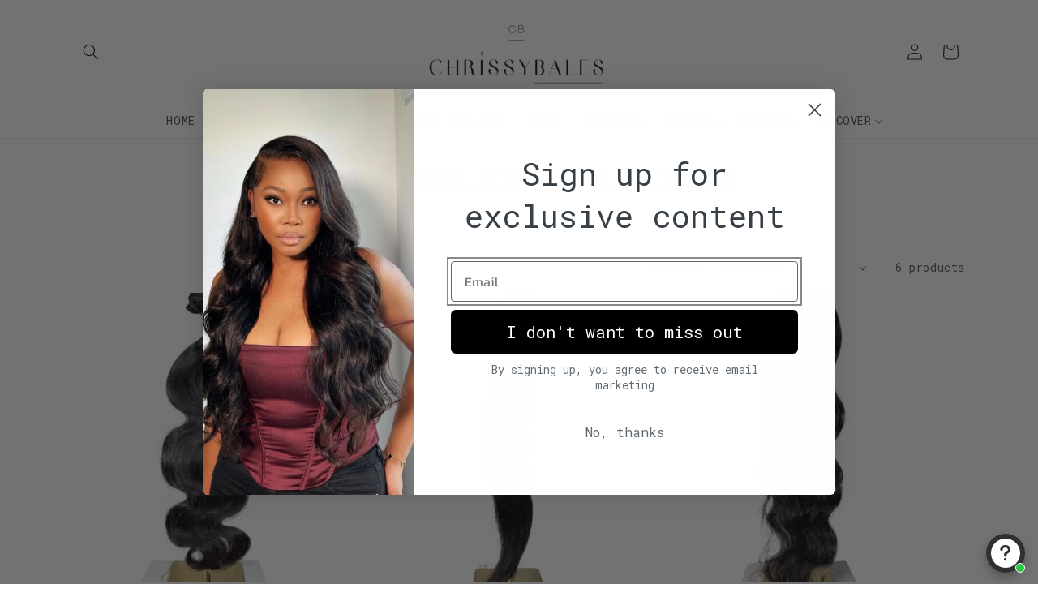

--- FILE ---
content_type: text/css
request_url: https://chrissybales.com/cdn/shop/t/12/assets/bbstyle.css?v=53691546529632058621756526016
body_size: -110
content:
.bb-create-your-own variant-selects{display:none!important}.needsclick.kl-teaser-UYZAWt{left:unset!important;right:3px!important;bottom:34px!important;width:54px!important;height:54px!important;opacity:0!important}.klaviyo-bis-trigger{width:100%!important}.gpo-original-payment-button,.gpo-original-atc-button{opacity:0;max-height:0;min-height:0}.product-second-description,.product__description{font-size:1.2rem}.shopify-pc__banner__dialog{left:25%;width:50%}.essential_annoucement_bar_wrapper_fab64670-4dc0-4ef7-83f5-cbfe8a9fda45{height:60px}.cart-payment-note{font-size:1.2rem;padding:10px 0;text-align:right}.gift-list li{padding-left:10px}.gift-background-cover{display:block!important;background-image:url(/cdn/shop/files/giftcard_480x480.png?v=1707145138);background-size:contain;background-position:center;background-repeat:no-repeat;width:100%;height:240px}.gift-button{color:#fff!important;margin-bottom:10px!important}.gift-dates-message{margin-top:30px}.product-form__buttons{display:grid}button.cad_save{order:3}.cyo-wig-type .addOn,.hide-addOn-price .addOn{display:none!important}.button.main-product-book-consultation{align-items:center;background:#fff;border:1px solid var(--cadWishlistColor);color:var(--cadWishlistColor);cursor:pointer;display:flex;justify-content:center;margin:10px 0;width:100%;order:4}.produc-book-consultation{display:none}.produc-book-consultation{font-size:12px}.bb-wig-units .produc-book-consultation{display:block}.product-grid-container [data-product-handle=piced_americano] .card__media .media img,.product-grid-container [data-product-handle=pvanilla_macchiato] .card__media .media img,.product-grid-container [data-product-handle=pclassic_cappuccino] .card__media .media img{object-fit:contain;object-position:center}
/*# sourceMappingURL=/cdn/shop/t/12/assets/bbstyle.css.map?v=53691546529632058621756526016 */


--- FILE ---
content_type: text/javascript
request_url: https://chrissybales.com/cdn/shop/t/12/assets/bbcode.js?v=107334913506768415821760676582
body_size: 1096
content:
document.addEventListener("DOMContentLoaded",function(){let isButtonAlreadyMovedToTheBotton=!1;const addToCartButton=document.querySelector('button[name="add"]');function updateAddToCartButtonText(){const cowCalenderButton=document.querySelector(".cowlendar-btn");if(cowCalenderButton){const buttonText2=cowCalenderButton.querySelector("span");buttonText2&&(buttonText2.textContent="Book now")}const buttonText=addToCartButton.querySelector("span");buttonText&&(buttonText.textContent="Buy now, book later")}function isVisible(el){return!!(el.offsetWidth||el.offsetHeight||el.getClientRects().length)}function updateAddToCartButtonVisibility(){let bookLaterButton=document.querySelector(".gpo-clone-atc-button.cowlendar-add-to-cart");if(bookLaterButton?console.log("bb cloned present - add to cart"):(console.log("bb no cloned add to cart"),bookLaterButton=document.querySelector('[class*="cowlendar-add-to-cart"]')),!bookLaterButton){console.log("bb no add to cart button");return}if(isVisible(bookLaterButton)){console.log("bb bookLater Button visible");return}bookLaterButton.style.setProperty("display","block","important");const buttonText=bookLaterButton.querySelector("span");buttonText&&buttonText.textContent.toLowerCase().trim()=="add to cart"&&(buttonText.textContent="Buy now, book later"),console.log("bb udpate to visible")}function updateAddToCartButtonPosition(){isButtonAlreadyMovedToTheBotton||(document.querySelector(".product-form__buttons").appendChild(addToCartButton),isButtonAlreadyMovedToTheBotton=!0)}function initAddBookLaterButtonOnConsultationPage(){const buttonContainer=document.querySelector(".product-form__buttons");let clonedBtn=addToCartButton.cloneNode(!0);console.log("bb Cloned ",clonedBtn),clonedBtn.classList.add("bbAdded"),clonedBtn.classList.remove("cowlendar-add-to-cart"),clonedBtn.classList.remove("product-form__submit"),clonedBtn.classList.forEach(cls=>{cls.startsWith("cowlendar-add-to-cart")&&clonedBtn.classList.remove(cls)}),clonedBtn.type="button",clonedBtn.name="bbAdd",clonedBtn.id="BBZAddedB",clonedBtn.style.setProperty("display","block","important");const buttonText=clonedBtn.querySelector("span");buttonText&&buttonText.textContent.toLowerCase().trim()=="add to cart"&&(buttonText.textContent="Buy now, book later"),clonedBtn.addEventListener("click",function(e){const spinner=this.querySelector(".loading__spinner");spinner&&spinner.classList.remove("hidden"),e.preventDefault(),e.stopImmediatePropagation();const form=e.target.closest("form");if(!form)return;const variantId=form.querySelector('[name="id"]')?.value,quantity=form.querySelector('[name="quantity"]')?.value||1,iframe=document.createElement("iframe");iframe.style.display="none",document.body.appendChild(iframe),iframe.contentWindow.fetch("/cart/add.js?_cowbypass=1",{method:"POST",headers:{"Content-Type":"application/json"},body:JSON.stringify({id:variantId,quantity})}).then(res=>{if(!res.ok)throw new Error("Add to cart failed");return res.json()}).then(data=>{console.log("Added to cart via iframe fetch:",data),window.location.href="/cart"}).catch(err=>console.error("Error adding to cart:",err))},!0),setTimeout(()=>{buttonContainer.appendChild(clonedBtn);const originalButton=document.querySelector('[class*="cowlendar-add-to-cart"]');console.log("bb og button",originalButton),originalButton&&originalButton.remove()},2e3),new MutationObserver(mutationsList=>{for(let mutation of mutationsList)mutation.type==="attributes"&&mutation.attributeName==="style"&&(clonedBtn=document.getElementById("BBZAddedB"),clonedBtn&&(clonedBtn.style.setProperty("display","block","important"),console.log("bb Cloned Changed to:",clonedBtn)))}).observe(clonedBtn,{attributes:!0});const select=document.querySelector(".gpo-select select");if(document.addEventListener("change",function(e){e.target.matches("select")&&console.log("Changed to:",e.target.value)}),buttonContainer){const config={childList:!0,subtree:!1},callback=function(mutationsList,buttonContainerObserver2){for(const mutation of mutationsList)mutation.type==="childList"&&mutation.addedNodes.length>0&&mutation.addedNodes.forEach(node=>{node.nodeType===Node.ELEMENT_NODE&&console.log("bb New element added:",node)})};new MutationObserver(callback).observe(buttonContainer,config)}else console.warn("Button container not found")}document.querySelector(".bb-wig-consultation")&&initAddBookLaterButtonOnConsultationPage();const container=document.querySelector(".bb-coloured-wig");container&&setTimeout(()=>{const selectElement=container.querySelector('select[name*="Processing Time"]');if(selectElement){const optionToHide=Array.from(selectElement.options).find(option=>option.value.includes("Next Working Day"));optionToHide&&(console.log("bb option found"),optionToHide.style.display="none")}},2e3);function initPreOrder(){document.querySelector(".product-form")||console.log("kb no product form");function updateButtonText(){console.log("kb udpate button");const addToCartButton3=document.querySelector('button[name="add"]');if(!addToCartButton3)return;const buttonText=addToCartButton3.querySelector("span");if(!buttonText)return;const selectedVariant=document.querySelector('input[type="radio"]:checked, select[name="id"]');if(!selectedVariant)return;const soldOutButContinue=selectedVariant.getAttribute("data-sold_out_but_continue");console.log("kb udpate sold",soldOutButContinue),soldOutButContinue==="true"?buttonText.textContent="Pre Order":buttonText.textContent=addToCartButton3.dataset.originalText||"Add to Cart",console.log("kb +"+buttonText.textContent)}const addToCartButton2=document.querySelector('button[name="add"]');if(addToCartButton2){const buttonText=addToCartButton2.querySelector("span");addToCartButton2.dataset.originalText=buttonText.textContent,new MutationObserver(mutationsList=>{for(let mutation of mutationsList)mutation.type==="attributes"&&updateButtonText()}).observe(addToCartButton2,{childList:!0,attributes:!0,subtree:!0})}updateButtonText()}document.querySelector(".bb-wig-consultation")||initPreOrder()});
//# sourceMappingURL=/cdn/shop/t/12/assets/bbcode.js.map?v=107334913506768415821760676582
